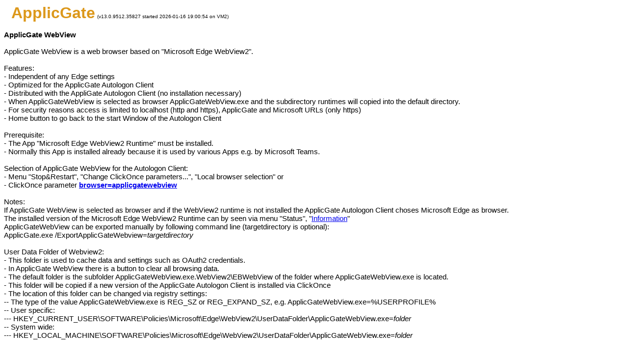

--- FILE ---
content_type: text/html; charset=utf-8
request_url: https://help.applicgate.com/helpmeWV.htm
body_size: 3886
content:
<!DOCTYPE html><html lang="en">
<head>
<meta charset="UTF-8">

<link rel='icon' type='image/png' sizes='16x16' href='favicon2-16x16.png'><link rel='icon' type='image/png' sizes='32x32' href='favicon2-32x32.png'><link rel='icon' type='image/png' sizes='96x96' href='favicon2-96x96.png'><link rel='apple-touch-icon'    sizes='180x180' href='favicon2-180x180.png'>
<title>ApplicGate </title>
<style>


/*Help.css:*/
body {
  font-family: Lucida Sans, Arial, Verdana, Tahoma, sans-serif;
  font-size: 15px;
}
h2 {
  margin-top: 10px;
  margin-left: 15px;
  margin-bottom: 1px;
  text-align: left;
}

</style>
</head>

<body style="background-color:white; color:black;" >
<header class="myHeader"><div style='margin-left: 15px; display:inline-block; font-weight: bold; font-size: 32px; color: #dc981b;'><b>ApplicGate</b></div>
<div style='display:inline-block; font-family:Arial; font-size: 10px; color: black; '> (v13.0.9512.35827 started 2026-01-16 19:00:54 on VM2)</div>
</header>
<br>
<b>ApplicGate WebView</b><br><br>ApplicGate WebView is a web browser based on "Microsoft Edge WebView2".<br><br>Features:<br>- Independent of any Edge settings<br>- Optimized for the ApplicGate Autologon Client<br>- Distributed with the AppliGate Autologon Client (no installation necessary)<br>- When ApplicGateWebView is selected as browser ApplicGateWebView.exe and the subdirectory runtimes will copied into the default directory.<br>- For security reasons access is limited to localhost (http and https), ApplicGate and Microsoft URLs (only https)<br>- Home button to go back to the start Window of the Autologon Client<br><br>Prerequisite:<br>- The App "Microsoft Edge WebView2 Runtime" must be installed.<br>- Normally this App is installed already because it is used by various Apps e.g. by Microsoft Teams.<br><br>Selection of ApplicGate WebView for the Autologon Client:<br>- Menu "Stop&amp;Restart", "Change ClickOnce parameters...", "Local browser selection" or<br>- ClickOnce parameter <a href='helpmeCO.htm'><b>browser=applicgatewebview</b></a><br><br>Notes:<br>If ApplicGate WebView is selected as browser and if the WebView2 runtime is not installed the ApplicGate Autologon Client choses Microsoft Edge as browser.<br>The installed version of the Microsoft Edge WebView2 Runtime can by seen via menu "Status", "<a href='sysinf'>Information</a>"<br>ApplicGateWebView can be exported manually by following command line (targetdirectory is optional):<br>ApplicGate.exe /ExportApplicGateWebview=<i>targetdirectory</i><br><br>User Data Folder of Webview2:<br>- This folder is used to cache data and settings such as OAuth2 credentials.<br>- In ApplicGate WebView there is a button to clear all browsing data.<br>- The default folder is the subfolder ApplicGateWebView.exe.WebView2\EBWebView of the folder where ApplicGateWebView.exe is located.<br>- This folder will be copied if a new version of the ApplicGate Autologon Client is installed via ClickOnce<br>- The location of this folder can be changed via registry settings:<br>-- The type of the value ApplicGateWebView.exe is REG_SZ or REG_EXPAND_SZ, e.g. ApplicGateWebView.exe=%USERPROFILE%<br>-- User specific:<br>--- HKEY_CURRENT_USER\SOFTWARE\Policies\Microsoft\Edge\WebView2\UserDataFolder\ApplicGateWebView.exe=<i>folder</i><br>-- System wide:<br>--- HKEY_LOCAL_MACHINE\SOFTWARE\Policies\Microsoft\Edge\WebView2\UserDataFolder\ApplicGateWebView.exe=<i>folder</i><br><br>
<br>
<div style='color:black; text-align:center;'><table style='border-style:none;margin-left:auto; margin-right:auto;'><tr>
<td style='border-style:none;'><img src='helpemLogoAG.png' alt='ApplicGate Logo' width='140' height='40'></td>
<td style='border-style:none;'>&nbsp;reinhold.leitner@applicgate.com (C) January 2026<br><a href='https://www.applicgate.com'>www.applicgate.com</a></td>
</tr></table></div>
</body></html>